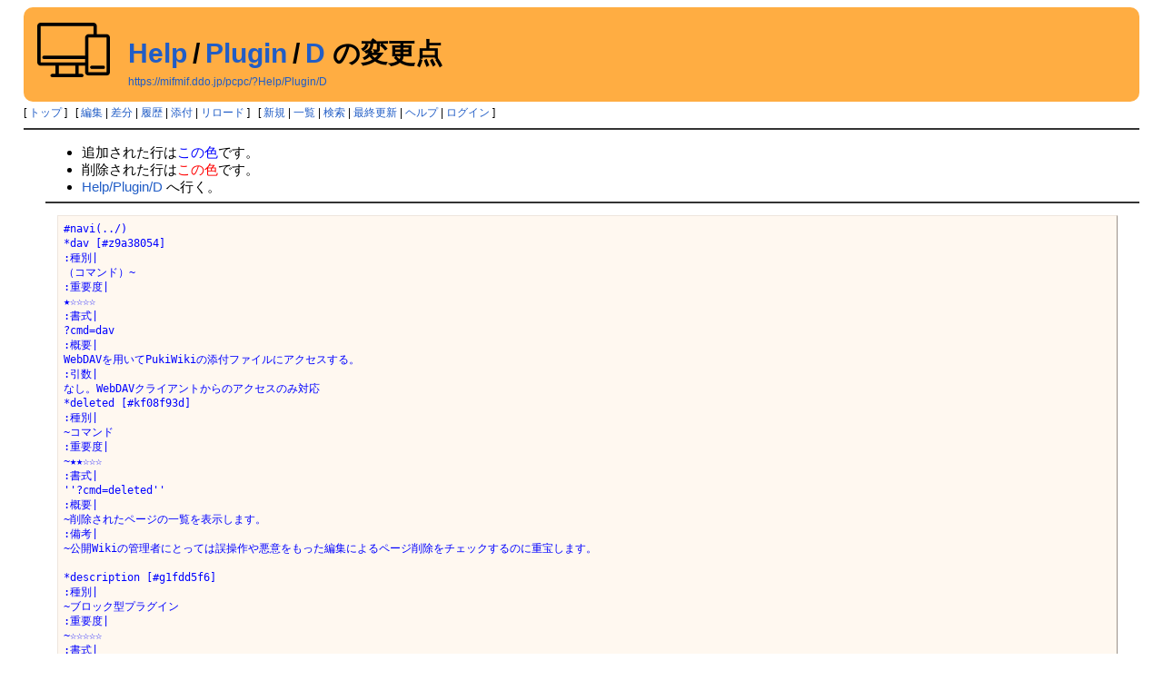

--- FILE ---
content_type: text/html; charset=UTF-8
request_url: https://mifmif.ddo.jp/pcpc/?cmd=diff&page=Help/Plugin/D
body_size: 2718
content:
<!DOCTYPE html>
<html lang="ja">
<head>
 <meta http-equiv="Content-Type" content="text/html; charset=UTF-8" />
 <meta name="viewport" content="width=device-width, initial-scale=1.0" />
 <meta name="robots" content="NOINDEX,NOFOLLOW" />
 <title>Help/Plugin/D の変更点 - ＭＩＦさんのパソコン</title>

 <link rel="SHORTCUT ICON" href="/pcpc/image/mycomputer.ico" />
 <link rel="stylesheet" type="text/css" href="skin/pukiwiki.css" />
 <link rel="alternate" type="application/rss+xml" title="RSS" href="./?cmd=rss" /> <script type="text/javascript" src="skin/main.js" defer></script>
 <script type="text/javascript" src="skin/search2.js" defer></script>

</head>
<body>
<div id="pukiwiki-site-properties" style="display:none;">
<input type="hidden" class="site-props" value="{&quot;is_utf8&quot;:true,&quot;json_enabled&quot;:true,&quot;show_passage&quot;:true,&quot;base_uri_pathname&quot;:&quot;/pcpc/&quot;,&quot;base_uri_absolute&quot;:&quot;https://mifmif.ddo.jp/pcpc/&quot;}" />
<input type="hidden" class="plugin-name" value="diff" />
<input type="hidden" class="page-name" value="Help/Plugin/D" />
<input type="hidden" class="page-in-edit" value="false" />
<input type="hidden" class="ticketlink-def" value="[]" />



<input type="hidden" class="topicpath-links" value="[{&quot;page&quot;:&quot;Help&quot;,&quot;leaf&quot;:&quot;Help&quot;,&quot;uri&quot;:&quot;./?Help&quot;},{&quot;page&quot;:&quot;Help/Plugin&quot;,&quot;leaf&quot;:&quot;Plugin&quot;,&quot;uri&quot;:&quot;./?Help/Plugin&quot;}]" />
</div><div id="header">
 <a href="./"><img id="logo" src="image/mycomputer.png" width="80" height="80" alt="[PukiWiki]" title="[PukiWiki]" /></a>

 <h1 class="title"><a href="./?plugin=related&amp;page=Help%2FPlugin%2FD">Help/Plugin/D</a>  の変更点</h1>

    <a href="https://mifmif.ddo.jp/pcpc/?Help/Plugin/D"><span class="small">https://mifmif.ddo.jp/pcpc/?Help/Plugin/D</span></a>
 
</div>

<div id="navigator">
 [ <a href="./" >トップ</a> ] &nbsp;

 [
 	<a href="./?cmd=edit&amp;page=Help/Plugin/D" >編集</a> |
	  <a href="./?cmd=diff&amp;page=Help/Plugin/D" >差分</a> 	| <a href="./?cmd=backup&amp;page=Help/Plugin/D" >履歴</a>  	| <a href="./?plugin=attach&amp;pcmd=upload&amp;page=Help/Plugin/D" >添付</a>  | <a href="./?Help/Plugin/D" >リロード</a> ] &nbsp;

 [
 	<a href="./?plugin=newpage&amp;refer=Help/Plugin/D" >新規</a> |
    <a href="./?cmd=list" >一覧</a>  | <a href="./?cmd=search" >検索</a> | <a href="./?RecentChanges" >最終更新</a> | <a href="./?Help" >ヘルプ</a>  | <a href="./?plugin=loginform&amp;pcmd=login&amp;page=Help/Plugin/D" >ログイン</a>   ]
</div>

<hr class="full_hr" />
<div id="contents">
 <div id="body"><ul>
<li>追加された行は<span class="diff_added">この色</span>です。</li>
<li>削除された行は<span class="diff_removed">この色</span>です。</li>
 <li><a href="./?Help/Plugin/D">Help/Plugin/D</a> へ行く。</li>
</ul>
<hr class="full_hr" /><pre><span class="diff_added">#navi(../)
*dav [#z9a38054]
:種別|
（コマンド）~
:重要度|
★☆☆☆☆
:書式|
?cmd=dav
:概要|
WebDAVを用いてPukiWikiの添付ファイルにアクセスする。
:引数|
なし。WebDAVクライアントからのアクセスのみ対応
*deleted [#kf08f93d]
:種別|
~コマンド
:重要度|
~★★☆☆☆
:書式|
''?cmd=deleted''
:概要|
~削除されたページの一覧を表示します。
:備考|
~公開Wikiの管理者にとっては誤操作や悪意をもった編集によるページ削除をチェックするのに重宝します。

*description [#g1fdd5f6]
:種別|
~ブロック型プラグイン
:重要度|
~☆☆☆☆☆
:書式|
~''#description(''
[{[&amp;color(blue){description};]}]
'')''
:引数|
--description~
HTMLヘッダに加えられるDescriptionの内容。
:概要|
~HTMLヘッダにDescriptionを追加します。
:作者|
不明

*diff [#zabff312]
:種別|
~コマンド
:重要度|
~★★★★★
:書式|
''?cmd=diff''
&amp;color(blue){&amp;page=ページ名};
:概要|
~指定したページの現在の内容と最後のバックアップ状態との差分を表示します。
:引数|
~ページ名に変更差分を表示するページを指定します。ページ名はエンコードされていなければなりません。
:備考|
~最後のバックアップ以外との差分を表示する場合はbackupを利用します。

*doc_ini [#n1a62294]
:種別|
~コマンド
:重要度|
~★☆☆☆☆
:書式|
''?cmd=doc_ini''
&amp;color(blue){&amp;page=ページ名};
:概要|
~ドキュメントの初期化プラグイン
:引数|
~初期化したいページを指定します。ページ名はエンコードされていなければなりません。
:備考|
:作者|upk

*dump [#eff9e4ca]
:種別|
~コマンド
:重要度|
~★★☆☆☆
:書式|
''?cmd=dump''
:概要|
~Wikiページ一括ダンプ
:引数|
~Wikiページや添付ファイル、バックアップをtarで固めてダンプします。
:備考|</span></pre>
</div>
</div>



<hr class="full_hr" />
<!-- Toolbar -->
<div id="toolbar">
 <a href="./"><img src="image/top.png" width="20" height="20" alt="トップ" title="トップ" /></a>
 &nbsp;
 	<a href="./?cmd=edit&amp;page=Help/Plugin/D"><img src="image/edit.png" width="20" height="20" alt="編集" title="編集" /></a>	  <a href="./?cmd=diff&amp;page=Help/Plugin/D"><img src="image/diff.png" width="20" height="20" alt="差分" title="差分" /></a>	<a href="./?cmd=backup&amp;page=Help/Plugin/D"><img src="image/backup.png" width="20" height="20" alt="履歴" title="履歴" /></a>			<a href="./?plugin=attach&amp;pcmd=upload&amp;page=Help/Plugin/D"><img src="image/file.png" width="20" height="20" alt="添付" title="添付" /></a>		<a href="./?plugin=template&amp;refer=Help/Plugin/D"><img src="image/copy.png" width="20" height="20" alt="複製" title="複製" /></a>	<a href="./?plugin=rename&amp;refer=Help/Plugin/D"><img src="image/rename.png" width="20" height="20" alt="名前変更" title="名前変更" /></a> <a href="./?Help/Plugin/D"><img src="image/reload.png" width="20" height="20" alt="リロード" title="リロード" /></a> &nbsp;
	<a href="./?plugin=newpage&amp;refer=Help/Plugin/D"><img src="image/new.png" width="20" height="20" alt="新規" title="新規" /></a> <a href="./?cmd=list"><img src="image/list.png" width="20" height="20" alt="一覧" title="一覧" /></a> <a href="./?cmd=search"><img src="image/search.png" width="20" height="20" alt="検索" title="検索" /></a> <a href="./?RecentChanges"><img src="image/recentchanges.png" width="20" height="20" alt="最終更新" title="最終更新" /></a> &nbsp; <a href="./?Help"><img src="image/help.png" width="20" height="20" alt="ヘルプ" title="ヘルプ" /></a> &nbsp; <a href="./?cmd=rss&amp;ver=1.0"><img src="image/rss.png" width="36" height="14" alt="最終更新のRSS" title="最終更新のRSS" /></a></div>



<div id="footer">
 Site admin: <a href="https://mifmif.ddo.jp/pcpc/">alpha</a>
 <p>
 <strong>PukiWiki 1.5.4</strong> &copy; 2001-2022 <a href="https://pukiwiki.osdn.jp/">PukiWiki Development Team</a>.
 Powered by PHP 8.1.33. HTML convert time: 0.002 sec.
 </p>
 <div align="center"><script type="text/javascript">
 document.write('<scr'+'ipt type="text/javascript" src="https://ad.ddo.jp/728x90.js.php?ddo_id=mifmif&ddo_i='+Math.floor((new Date()).getTime()/1000/60)+'"><'+'/scr'+'ipt>');
 </script></div>
</div>
</body>
</html>
